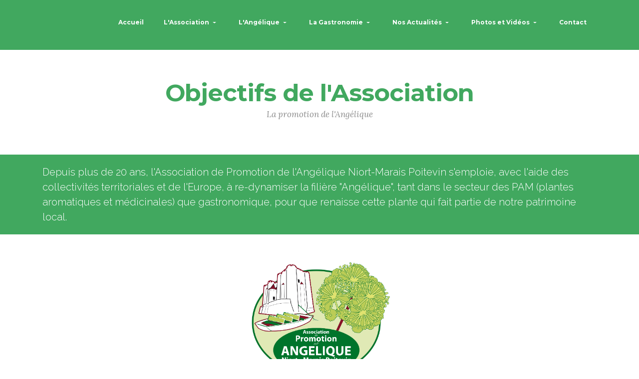

--- FILE ---
content_type: text/html; charset=UTF-8
request_url: http://angelique-niortmaraispoitevin.fr/objectifs.htm
body_size: 4994
content:
<!DOCTYPE html>
<script type="text/javascript">
function Mini(str)
{
var pos = str.lastIndexOf("/");
var leftstr = str.substring(0,pos+1);
var rightstr = str.substring(pos+1);
var resultat = leftstr+"m-"+rightstr;
return resultat;
}
<!-- fonctions DREAMWEAVER -->
function MM_goToURL() { //v3.0
  var i, args=MM_goToURL.arguments; document.MM_returnValue = false;
  for (i=0; i<(args.length-1); i+=2) eval(args[i]+".location='"+args[i+1]+"'");
}
<!-- Fin fonctions DREAMWEAVER -->
</script>
<html>

<head>

	<meta charset="UTF-8">
	<meta http-equiv="X-UA-Compatible" content="IE=edge">
	<meta name="viewport" content="width=device-width, initial-scale=1">
	<link rel="shortcut icon" href="assets/images/logo-angelique.png" type="image/x-icon">
	<title>
		Association angélique Niort	</title>
	<meta name="description" content="Association angélique Niort">
	<meta name="keywords" content="Association angélique Niort">


  
  <link rel="stylesheet" href="https://fonts.googleapis.com/css?family=Lora:400,700,400italic,700italic&amp;subset=latin">
  <link rel="stylesheet" href="https://fonts.googleapis.com/css?family=Montserrat:400,700">
  <link rel="stylesheet" href="https://fonts.googleapis.com/css?family=Raleway:100,100i,200,200i,300,300i,400,400i,500,500i,600,600i,700,700i,800,800i,900,900i">
  <link rel="stylesheet" href="assets/bootstrap-material-design-font/css/material.css">
  <link rel="stylesheet" href="assets/et-line-font-plugin/style.css">
  <link rel="stylesheet" href="assets/tether/tether.min.css">
  <link rel="stylesheet" href="assets/bootstrap/css/bootstrap.min.css">
  <link rel="stylesheet" href="assets/dropdown/css/style.css">
  <link rel="stylesheet" href="assets/animate.css/animate.min.css">
  <link rel="stylesheet" href="assets/socicon/css/styles.css">
  <link rel="stylesheet" href="assets/theme/css/style.css">
  <link rel="stylesheet" href="assets/mobirise3-blocks-plugin/css/style.css">
  <link rel="stylesheet" href="assets/mobirise-gallery/style.css">
  <link rel="stylesheet" href="assets/mobirise/css/mbr-additional.css" type="text/css">

  


	<script type="text/javascript" src="assets/fancyzoom/js-global/FancyZoomHTML.js"></script>
	<script type="text/javascript" src="assets/fancyzoom/js-global/FancyZoom.js"></script>

</head>

<body onload="setupZoom()">
	<!--menu de navigation-->

	<section id="menu-0">

		<nav class="navbar navbar-dropdown bg-color transparent navbar-fixed-top">
			<div class="container">

				<div class="mbr-table">
					<div class="mbr-table-cell">
						<div class="navbar-brand">
							<a href="index.htm" class="navbar-logo"></a>

						</div>
					</div>
					<div class="mbr-table-cell">

						<button class="navbar-toggler pull-xs-right hidden-md-up" type="button" data-toggle="collapse" data-target="#exCollapsingNavbar">
							<div class="hamburger-icon"></div>
						</button>

						<ul class="nav-dropdown collapse pull-xs-right nav navbar-nav navbar-toggleable-sm" id="exCollapsingNavbar">

							<!-- début boucle pages -->
														<li class="nav-item">
								<a class="nav-link link" href="index.htm" style="margin: 1.667em;">
									Accueil								</a>
							</li>
														<li class="nav-item dropdown">
								<a class="nav-link dropdown-toggle" href="#" data-toggle="dropdown-submenu" aria-expanded="true" style="color: white;margin: 1.667em;">
									L'Association								</a>
								<div class="dropdown-menu">
									<!--listes pages sous menu-->
																		<a class="dropdown-item" href="index.htm#association">
										Présentation									</a>
																		<a class="dropdown-item" href="objectifs.htm">
										Objectifs									</a>
																		<a class="dropdown-item" href="adherents.htm">
										Adhérents									</a>
																		<a class="dropdown-item" href="partenaires.htm">
										Partenaires									</a>
																		<a class="dropdown-item" href="adherer.htm">
										Adhérer									</a>
																	</div>
							</li>


														<li class="nav-item dropdown">
								<a class="nav-link dropdown-toggle" href="#" data-toggle="dropdown-submenu" aria-expanded="true" style="color: white;margin: 1.667em;">
									L'Angélique								</a>
								<div class="dropdown-menu">
									<!--listes pages sous menu-->
																		<a class="dropdown-item" href="index.htm#angelique">
										Présentation									</a>
																		<a class="dropdown-item" href="botanique.htm">
										Botanique									</a>
																		<a class="dropdown-item" href="histoire.htm">
										Histoire									</a>
																		<a class="dropdown-item" href="legendes.htm">
										Légendes									</a>
																	</div>
							</li>


														<li class="nav-item dropdown">
								<a class="nav-link dropdown-toggle" href="#" data-toggle="dropdown-submenu" aria-expanded="true" style="color: white;margin: 1.667em;">
									La Gastronomie								</a>
								<div class="dropdown-menu">
									<!--listes pages sous menu-->
																		<a class="dropdown-item" href="index.htm#gastronomie">
										Présentation									</a>
																		<a class="dropdown-item" href="les-produits.htm">
										Les Produits									</a>
																		<a class="dropdown-item" href="recettes.htm">
										Recettes									</a>
																		<a class="dropdown-item" href="sante-et-vertus.htm">
										Santé et Vertus									</a>
																	</div>
							</li>


														<li class="nav-item dropdown">
								<a class="nav-link dropdown-toggle" href="#" data-toggle="dropdown-submenu" aria-expanded="true" style="color: white;margin: 1.667em;">
									Nos Actualités								</a>
								<div class="dropdown-menu">
									<!--listes pages sous menu-->
																		<a class="dropdown-item" href="index.htm#actualites">
										Présentation									</a>
																		<a class="dropdown-item" href="evenements.htm">
										Evènements									</a>
																		<a class="dropdown-item" href="revue-de-presse.htm">
										Revue de presse									</a>
																	</div>
							</li>


														<li class="nav-item dropdown">
								<a class="nav-link dropdown-toggle" href="#" data-toggle="dropdown-submenu" aria-expanded="true" style="color: white;margin: 1.667em;">
									Photos et Vidéos								</a>
								<div class="dropdown-menu">
									<!--listes pages sous menu-->
																		<a class="dropdown-item" href="album-transformations.htm">
										Album transformations									</a>
																		<a class="dropdown-item" href="album-art-floral.htm">
										Album art floral									</a>
																		<a class="dropdown-item" href="album-culture.htm">
										Album culture									</a>
																		<a class="dropdown-item" href="la-confrerie.htm">
										La Confrérie									</a>
																		<a class="dropdown-item" href="videos.htm">
										Vidéos									</a>
																	</div>
							</li>


														<li class="nav-item">
								<a class="nav-link link" href="contact.htm" style="margin: 1.667em;">
									Contact								</a>
							</li>
														<!-- fin boucle pages -->
							<li></li>

						</ul>




						<button hidden="" class="navbar-toggler navbar-close" type="button" data-toggle="collapse" data-target="#exCollapsingNavbar">
							<div class="close-icon"></div>
						</button>

					</div>
				</div>

			</div>
		</nav>

	</section>


	<!--logo
<section class="mbr-section mbr-section__container" id="image2-s" style="background-color: #4E4C4C; padding-top: 80px; padding-bottom: 0px;">
    <div class="container">
        <div class="row">
            <div class="col-xs-12">
                <figure class="mbr-figure">
                    <div><img src="documents/images/logosite.png"></div>

                    

                </figure>
            </div>
        </div>
    </div>
</section>
logo-->


	<!--nouv diaporama-->
		<section style="background-color: rgb(65, 168, 95); margin-top: 0px;height: 100px">

	</section>
	
	<section class="mbr-slider mbr-section mbr-section-nopadding carousel slide extTestimonials1 extTestimonials3 extTestimonials5" data-ride="carousel" data-keyboard="false" data-wrap="true" data-interval="false" data-pause="false" id="extTestimonials5-e" style="background-color: white; padding-top: 40px; padding-bottom: 0px;">



		<!-- zone de contenu -->
		<!-- Séléction et insertion des différents contenus de page -->
				<div class="mceTmpl">
<section class="mbr-section mbr-section__container article" id="header3-q" style="background-color: #ffffff; padding-top: 20px; padding-bottom: 20px;">
<div class="container">
<div class="row">
<div class="col-xs-12">
<h3 class="mbr-section-title display-2">Objectifs de l'Association</h3>
<small class="mbr-section-subtitle">La promotion de l'Ang&eacute;lique</small></div>
</div>
</div>
</section>
<br /> <br />
<div class="mceTmpl">
<section class="mbr-section article mbr-section__container" id="content1-v" style="background-color: #41a85f; padding-top: 20px; padding-bottom: 20px;">
<div class="container">
<div class="row">
<div class="col-xs-12 lead">
<p class=""><span class="base">Depuis plus de 20 ans, l'Association de Promotion de l'Ang&eacute;lique Niort-Marais Poitevin s'emploie, avec l'aide des collectivit&eacute;s territoriales et de l'Europe, &agrave; re-dynamiser la fili&egrave;re "Ang&eacute;lique", tant dans le secteur des PAM (plantes aromatiques et m&eacute;dicinales) que gastronomique, pour que renaisse cette plante qui fait partie de notre patrimoine local.</span></p>
</div>
</div>
</div>
</section>
<br />
<div class="mceTmpl">
<section class="mbr-cards mbr-section extFeatures" id="extFeatures7-z" style="background-color: #ffffff; padding-top: 0px; padding-bottom: 80px;">
<div class="mbr-section mbr-section-nopadding">
<div class="container">
<div class="row">
<div class="col-xs-12 text-xs-center title-wrap"></div>
</div>
</div>
</div>
<div class="mbr-cards-row row">
<div class="mbr-cards-col col-xs-12 col-lg-4">
<div class="container">
<div class="card cart-block">
<div class="feature-img"><br />
<p class="feature-text">&nbsp;</p>
</div>
</div>
</div>
</div>
<div class="mbr-cards-col col-xs-12 col-lg-4">
<div class="container">
<div class="card cart-block">
<div class="feature-img"><img caption="false" src="../../documents/images/LOGO-ASSOC.png" style="max-width: 100%; height: 233px;" class="card-img-top" width="282" height="141" /></div>
<div class="card-block"></div>
</div>
</div>
</div>
<div class="mbr-cards-col col-xs-12 col-lg-4">
<div class="container">
<div class="card cart-block">
<div class="feature-img"></div>
<div class="card-block"></div>
</div>
</div>
</div>
</div>
</section>
</div>
<div class="mceTmpl">
<section class="mbr-section article mbr-section__container" id="content1-w" style="background-color: #ffffff; padding-top: 20px; padding-bottom: 20px;">
<div class="container">
<div class="row">
<p>L'Association de Promotion de l'Ang&eacute;lique Niort-Marais Poitevin cr&eacute;&eacute;e fin 2000 a pour objet principal de relancer la fili&egrave;re "Ang&eacute;lique" dans le secteur g&eacute;ographique du Marais Poitevin.</p>
<p>Cette plante embl&eacute;matique de Niort et de sa r&eacute;gion a &eacute;t&eacute; plus ou moins abandonn&eacute;e pendant longtemps, elle rena&icirc;t aujourd'hui avec le d&eacute;veloppement du tourisme autour de la Venise Verte, haut lieu du Marais Poitevin.</p>
<p>Avec l'aide des collectivit&eacute;s territoriales et de l'Europe, et en nous appuyant sur les structures existantes nous voulons re-dynamiser la fili&egrave;re afin d'obtenir &agrave; terme une Ang&eacute;lique qui soit produite et transform&eacute;e dans notre belle r&eacute;gion du Poitou-Charentes. Une premi&egrave;re reconnaissance de qualit&eacute; "Sign&eacute; Poitou Charentes" a &eacute;t&eacute; obtenue pour l'Ang&eacute;lique confite. Une d&eacute;marche "Qualit&eacute;" en lien avec l'AANA (Agence Alimentaire Nouvelle Aquitaine) et sous la responsabilit&eacute; de l'Association, a &eacute;t&eacute; mise en place, elle s'adresse aux producteurs et transformateurs : confiseurs, chocolatiers, liquoristes, p&acirc;tissiers et restaurateurs qui adh&egrave;rent &agrave; la charte (voir la page des partenaires adh&eacute;rents).</p>
<p>Pour int&eacute;resser l'&eacute;conomie locale, il nous faut par la recherche, &eacute;toffer au maximum la palette des produits issus de cette ombellif&egrave;re. Nous nous y employons avec diff&eacute;rents projets sur les huiles essentielles.</p>
</div>
</div>
</section>
<div class="mceTmpl">
<section class="mbr-section mbr-section__container" id="image2-r" style="background-color: #ffffff; padding-top: 80px; padding-bottom: 80px;">
<div class="container">
<div class="row">
<div class="col-xs-12">
<figure class="mbr-figure">
<div><img src="../../documents/images/BessinesMai2015.jpg" style="max-width: 100%; height: auto;" caption="false" width="800" height="1066" /></div>
</figure>
</div>
</div>
</div>
</section>
</div>
</div>
</div>
</div>

				<!-- fin zone de contenu -->


	

		




		<section class="mbr-footer footer4 mbr-section mbr-section-md-padding" id="contacts4-5" style="background-color: rgb(65, 168, 95); padding-top: 90px; padding-bottom: 90px;">
		  <div class="container">
		    <div class="mbr-contacts row">
		      <div class="col-sm-8">
		        <div class="row">
		          <div class="col-sm-6"> <strong>Adresse</strong><br>
		            <p>Tony SUAUD<br />14 rue des Charmes<br />79000 Bessines</p><br>
		            <br>
		            <br>
		            <strong>Contact</strong><br>
		            <p>Email : asso.angelique79@gmail.com <br />T&eacute;l&eacute;phone : 06 27 16 69 16</p><br>
	              </div>
		          <div class="col-sm-6">
		            <p class="mbr-contacts__text"><strong>Liens</strong> </p>
		            <ul class="mbr-contacts__list">
		              		              <li> <a href="http://www.vivre-a-niort.com/"> Ville de Niort </a> </li>
		              	                </ul>
	              </div>
	            </div>
	          </div>
		      <div class="col-sm-4" data-form-type="">
		        <div data-form-alert="true">
		          <div hidden="" data-form-alert-success="true">Merci !</div>
	            </div>
		        <form action="mail.php" method="post" data-form-title="MESSAGE">
		          <div class="form-group">
		            <label class="form-control-label" for="contacts4-5-name">Nom<span class="form-asterisk">*</span></label>
		            <input type="text" class="form-control input-sm input-inverse" name="contacts4-5-name" required="" data-form-field="Name" id="contacts4-5-name">
	              </div>
		          <div class="form-group">
		            <label class="form-control-label" for="contacts4-5-email">Email<span class="form-asterisk">*</span></label>
		            <input type="email" class="form-control input-sm input-inverse" name="contacts4-5-email" required="" data-form-field="Email" id="contacts4-5-email">
	              </div>
		          <div class="form-group">
		            <label class="form-control-label" for="contacts4-5-message">Message</label>
		            <textarea class="form-control input-sm input-inverse" name="message" data-form-field="Message" rows="4" id="contacts4-5-message"></textarea>
	              </div>
		          <div class="mbr-buttons mbr-buttons--right btn-inverse">
		            <button type="submit" class="btn btn-sm btn-black">Contactez-nous</button>
	              </div>
		          <input name="analyse" type="text" id="analyse" style="visibility:hidden">
	            </form>
	          </div>
	        </div>
	      </div>
		</section>
		<script src="assets/web/assets/jquery/jquery.min.js"></script>
		<script src="assets/tether/tether.min.js"></script>
		<script src="assets/bootstrap/js/bootstrap.min.js"></script>
		<script src="assets/smooth-scroll/smooth-scroll.js"></script>
		<script src="assets/dropdown/js/script.min.js"></script>
		<script src="assets/touch-swipe/jquery.touch-swipe.min.js"></script>
		<script src="assets/viewport-checker/jquery.viewportchecker.js"></script>
		<script src="assets/bootstrap-carousel-swipe/bootstrap-carousel-swipe.js"></script>
		<script src="assets/masonry/masonry.pkgd.min.js"></script>
		<script src="assets/imagesloaded/imagesloaded.pkgd.min.js"></script>
		<script src="assets/social-likes/social-likes.js"></script>
		<script src="assets/jarallax/jarallax.js"></script>
		<script src="assets/theme/js/script.js"></script>
		<script src="assets/mobirise3-blocks-plugin/js/script.js"></script>
		<script src="assets/mobirise-gallery/player.min.js"></script>
		<script src="assets/mobirise-gallery/script.js"></script>
		<script src="assets/formoid/formoid.min.js"></script>
		
	



		<input name="animation" type="hidden">
		<div id="scrollToTop" class="scrollToTop mbr-arrow-up"><a style="text-align: center;"><i class="mbr-arrow-up-icon"></i></a>
		</div>
</body>

</html>

--- FILE ---
content_type: text/css
request_url: http://angelique-niortmaraispoitevin.fr/assets/mobirise/css/mbr-additional.css
body_size: 3610
content:
@import url(https://fonts.googleapis.com/css?family=Montserrat:400,700);
@import url(https://fonts.googleapis.com/css?family=Lora:400,700);
@import url(https://fonts.googleapis.com/css?family=Raleway:400,300,700);



body,
input,
textarea,
.mbr-company .list-group-text {
  font-family: 'Raleway', sans-serif;
}
.mbr-footer-content li,
.mbr-footer .mbr-contacts li {
  font-family: 'Raleway', sans-serif;
}
.btn,
.alert,
h1,
h2,
h3,
h4,
h5,
h6,
.h1,
.h2,
.h3,
.h4,
.h5,
.h6,
.display-1,
.display-2,
.display-3,
.display-4,
.mbr-figure .mbr-figure-caption,
.mbr-gallery-title,
.mbr-map [data-state-details],
.mbr-price {
  font-family: 'Montserrat', sans-serif;
}
.mbr-footer-content h1,
.mbr-footer .mbr-contacts h1,
.mbr-footer-content h2,
.mbr-footer .mbr-contacts h2,
.mbr-footer-content h3,
.mbr-footer .mbr-contacts h3,
.mbr-footer-content h4,
.mbr-footer .mbr-contacts h4,
.mbr-footer-content p strong,
.mbr-footer .mbr-contacts p strong,
.mbr-footer-content strong,
.mbr-footer .mbr-contacts strong {
  font-family: 'Montserrat', sans-serif;
}
.btn {
  border-radius: 1.6em;
}
.mbr-subscribe .btn {
  border-radius: 1.6em !important;
}
.btn-sm,
.lead a,
.lead blockquote,
.mbr-section-subtitle,
.mbr-section-hero .mbr-section-lead,
.mbr-cards .card-subtitle,
.mbr-testimonial .card-block {
  font-family: 'Lora', serif;
}
.mbr-author-name {
  font-family: 'Montserrat', sans-serif;
}
.mbr-author-desc {
  font-family: 'Lora', serif;
}
.mbr-plan-title {
  font-family: 'Montserrat', sans-serif;
}
.mbr-plan-subtitle,
.mbr-plan-price-desc {
  font-family: 'Lora', serif;
}
.bg-primary {
  background-color: #c0a375 !important;
}
.bg-success {
  background-color: #90a878 !important;
}
.bg-info {
  background-color: #7e9b9f !important;
}
.bg-warning {
  background-color: #f3c649 !important;
}
.bg-danger {
  background-color: #f28281 !important;
}
.btn-primary {
  background-color: #c0a375;
  border-color: #c0a375;
  color: #ffffff;
}
.btn-primary:hover,
.btn-primary:focus,
.btn-primary.focus,
.btn-primary:active,
.btn-primary.active {
  color: #ffffff;
  background-color: #a07e49;
  border-color: #a07e49;
}
.btn-primary.disabled,
.btn-primary:disabled {
  color: #ffffff !important;
  background-color: #a07e49 !important;
  border-color: #a07e49 !important;
}
.btn-secondary {
  background-color: #bfcecb;
  border-color: #bfcecb;
  color: #ffffff;
}
.btn-secondary:hover,
.btn-secondary:focus,
.btn-secondary.focus,
.btn-secondary:active,
.btn-secondary.active {
  color: #ffffff;
  background-color: #94ada8;
  border-color: #94ada8;
}
.btn-secondary.disabled,
.btn-secondary:disabled {
  color: #ffffff !important;
  background-color: #94ada8 !important;
  border-color: #94ada8 !important;
}
.btn-info {
  background-color: #7e9b9f;
  border-color: #7e9b9f;
  color: #ffffff;
}
.btn-info:hover,
.btn-info:focus,
.btn-info.focus,
.btn-info:active,
.btn-info.active {
  color: #ffffff;
  background-color: #597478;
  border-color: #597478;
}
.btn-info.disabled,
.btn-info:disabled {
  color: #ffffff !important;
  background-color: #597478 !important;
  border-color: #597478 !important;
}
.btn-success {
  background-color: #90a878;
  border-color: #90a878;
  color: #ffffff;
}
.btn-success:hover,
.btn-success:focus,
.btn-success.focus,
.btn-success:active,
.btn-success.active {
  color: #ffffff;
  background-color: #6a8153;
  border-color: #6a8153;
}
.btn-success.disabled,
.btn-success:disabled {
  color: #ffffff !important;
  background-color: #6a8153 !important;
  border-color: #6a8153 !important;
}
.btn-warning {
  background-color: #f3c649;
  border-color: #f3c649;
  color: #ffffff;
}
.btn-warning:hover,
.btn-warning:focus,
.btn-warning.focus,
.btn-warning:active,
.btn-warning.active {
  color: #ffffff;
  background-color: #e1a90f;
  border-color: #e1a90f;
}
.btn-warning.disabled,
.btn-warning:disabled {
  color: #ffffff !important;
  background-color: #e1a90f !important;
  border-color: #e1a90f !important;
}
.btn-danger {
  background-color: #f28281;
  border-color: #f28281;
  color: #ffffff;
}
.btn-danger:hover,
.btn-danger:focus,
.btn-danger.focus,
.btn-danger:active,
.btn-danger.active {
  color: #ffffff;
  background-color: #eb3d3c;
  border-color: #eb3d3c;
}
.btn-danger.disabled,
.btn-danger:disabled {
  color: #ffffff !important;
  background-color: #eb3d3c !important;
  border-color: #eb3d3c !important;
}
.btn-primary-outline {
  background: none;
  border-color: #8e7041;
  color: #8e7041;
}
.btn-primary-outline:hover,
.btn-primary-outline:focus,
.btn-primary-outline.focus,
.btn-primary-outline:active,
.btn-primary-outline.active {
  color: #ffffff;
  background-color: #c0a375;
  border-color: #c0a375;
}
.btn-primary-outline.disabled,
.btn-primary-outline:disabled {
  color: #ffffff !important;
  background-color: #c0a375 !important;
  border-color: #c0a375 !important;
}
.btn-secondary-outline {
  background: none;
  border-color: #85a29c;
  color: #85a29c;
}
.btn-secondary-outline:hover,
.btn-secondary-outline:focus,
.btn-secondary-outline.focus,
.btn-secondary-outline:active,
.btn-secondary-outline.active {
  color: #ffffff;
  background-color: #bfcecb;
  border-color: #bfcecb;
}
.btn-secondary-outline.disabled,
.btn-secondary-outline:disabled {
  color: #ffffff !important;
  background-color: #bfcecb !important;
  border-color: #bfcecb !important;
}
.btn-info-outline {
  background: none;
  border-color: #4e6669;
  color: #4e6669;
}
.btn-info-outline:hover,
.btn-info-outline:focus,
.btn-info-outline.focus,
.btn-info-outline:active,
.btn-info-outline.active {
  color: #ffffff;
  background-color: #7e9b9f;
  border-color: #7e9b9f;
}
.btn-info-outline.disabled,
.btn-info-outline:disabled {
  color: #ffffff !important;
  background-color: #7e9b9f !important;
  border-color: #7e9b9f !important;
}
.btn-success-outline {
  background: none;
  border-color: #5d7149;
  color: #5d7149;
}
.btn-success-outline:hover,
.btn-success-outline:focus,
.btn-success-outline.focus,
.btn-success-outline:active,
.btn-success-outline.active {
  color: #ffffff;
  background-color: #90a878;
  border-color: #90a878;
}
.btn-success-outline.disabled,
.btn-success-outline:disabled {
  color: #ffffff !important;
  background-color: #90a878 !important;
  border-color: #90a878 !important;
}
.btn-warning-outline {
  background: none;
  border-color: #c9970d;
  color: #c9970d;
}
.btn-warning-outline:hover,
.btn-warning-outline:focus,
.btn-warning-outline.focus,
.btn-warning-outline:active,
.btn-warning-outline.active {
  color: #ffffff;
  background-color: #f3c649;
  border-color: #f3c649;
}
.btn-warning-outline.disabled,
.btn-warning-outline:disabled {
  color: #ffffff !important;
  background-color: #f3c649 !important;
  border-color: #f3c649 !important;
}
.btn-danger-outline {
  background: none;
  border-color: #e82625;
  color: #e82625;
}
.btn-danger-outline:hover,
.btn-danger-outline:focus,
.btn-danger-outline.focus,
.btn-danger-outline:active,
.btn-danger-outline.active {
  color: #ffffff;
  background-color: #f28281;
  border-color: #f28281;
}
.btn-danger-outline.disabled,
.btn-danger-outline:disabled {
  color: #ffffff !important;
  background-color: #f28281 !important;
  border-color: #f28281 !important;
}
.text-primary {
  color: #c0a375 !important;
}
.text-success {
  color: #90a878 !important;
}
.text-info {
  color: #7e9b9f !important;
}
.text-warning {
  color: #f3c649 !important;
}
.text-danger {
  color: #f28281 !important;
}
.alert-success {
  background-color: #90a878;
}
.alert-info {
  background-color: #7e9b9f;
}
.alert-warning {
  background-color: #f3c649;
}
.alert-danger {
  background-color: #f28281;
}
.btn-social {
  border-color: #c0a375;
}
.btn-social:hover {
  background: #c0a375;
}
.mbr-company .list-group-item.active .list-group-text {
  color: #c0a375;
}
.mbr-footer p a,
.mbr-footer ul a {
  color: #c0a375;
}
.mbr-footer-content li::before,
.mbr-footer .mbr-contacts li::before {
  background: #c0a375;
}
.mbr-footer-content li a:hover,
.mbr-footer .mbr-contacts li a:hover {
  color: #c0a375;
}
.lead a,
.lead a:hover {
  color: #c0a375;
}
.lead blockquote {
  border-color: #c0a375;
}
.mbr-plan-header.bg-primary .mbr-plan-subtitle,
.mbr-plan-header.bg-primary .mbr-plan-price-desc {
  color: #e8ddcd;
}
.mbr-plan-header.bg-success .mbr-plan-subtitle,
.mbr-plan-header.bg-success .mbr-plan-price-desc {
  color: #d0dac6;
}
.mbr-plan-header.bg-info .mbr-plan-subtitle,
.mbr-plan-header.bg-info .mbr-plan-price-desc {
  color: #c7d4d5;
}
.mbr-plan-header.bg-warning .mbr-plan-subtitle,
.mbr-plan-header.bg-warning .mbr-plan-price-desc {
  color: #ffffff;
}
.mbr-plan-header.bg-danger .mbr-plan-subtitle,
.mbr-plan-header.bg-danger .mbr-plan-price-desc {
  color: #ffffff;
}
.mbr-small-footer a,
.mbr-gallery-filter li:hover {
  color: #c0a375;
}
.extCountdown1 .number,
.extCountdown2 .number {
  font-family: 'Montserrat', sans-serif;
}
.extCountdown1 .period,
.extCountdown2 .period {
  font-family: 'Lora', serif;
}
.extCountdown1 .dot,
.extCountdown2 .dot {
  font-family: 'Montserrat', sans-serif;
}
.features6 .feature-subtitle {
  font-family: 'Lora', serif;
}
.features6 .feature-title {
  font-family: 'Montserrat', sans-serif;
}
.features6 .description {
  font-family: 'Raleway', sans-serif;
}
.count,
.counter-title {
  font-family: 'Montserrat', sans-serif;
}
.counter-subtitle {
  font-family: 'Lora', serif;
}
.mbr-iconfont-counters1 {
  color: #c0a375;
}
.extHeader1 .container h3,
.extHeader2 .container h3,
.extHeader3 .container h3,
.extHeader5 .container h3,
.extHeader6 .container h3,
.extHeader7 .container h3,
.extHeader8 .container h3,
.extHeader9 .container h3,
.extHeader10 .container h3,
.extHeader12 .container h3,
.extHeader13 .container h3,
.extFeatures10 .container h3 {
  font-family: 'Montserrat', sans-serif;
}
.extHeader1 .container p,
.extHeader2 .container p,
.extHeader3 .container p,
.extHeader5 .container p,
.extHeader6 .container p,
.extHeader7 .container p,
.extHeader8 .container p,
.extHeader9 .container p,
.extHeader10 .container p,
.extHeader12 .container p,
.extHeader13 .container p,
.extFeatures10 .container p {
  font-family: 'Lora', serif;
}
.extHeader5 .container label {
  font-family: 'Lora', serif;
}
.extHeader9 form p.form-subtitle {
  font-family: 'Montserrat', sans-serif;
}
.extHeader11 .container span {
  font-family: 'Montserrat', sans-serif;
}
.extHeader11 .container p.element {
  font-family: 'Montserrat', sans-serif;
}
.extHeader11 .container p {
  font-family: 'Lora', serif;
}
.extHeader12 h4,
.extFeatures10 h4 {
  font-family: 'Montserrat', sans-serif;
}
.extHeader12 .subtitle,
.extFeatures10 .subtitle {
  font-family: 'Lora', serif;
}
.extHeader13 h4 {
  font-family: 'Montserrat', sans-serif;
}
.extHeader13 .number {
  font-family: 'Montserrat', sans-serif;
}
.extHeader13 .period {
  font-family: 'Lora', serif;
}
.extHeader13 .dot {
  font-family: 'Montserrat', sans-serif;
}
.extFeatures .feature-title {
  font-family: 'Montserrat', sans-serif;
}
.extFeatures .feature-subtitle {
  font-family: 'Lora', serif;
}
.extFeatures .feature-text {
  font-family: 'Raleway', sans-serif;
}
.extFeatures2 h4 {
  font-family: 'Montserrat', sans-serif;
}
.extFeatures3 .border-wrap {
  border-color: #c0a375;
}
.extFeatures4 h4,
.extFeatures6 h4,
.extFeatures5 .card-title h4 {
  font-family: 'Montserrat', sans-serif;
}
.extFeatures4 h5,
.extFeatures6 h5,
.extFeatures5 .card-title h5 {
  font-family: 'Lora', serif;
}
.extForm1 h4,
.extForm2 h4,
.extForm3 h4,
.extForm4 h4 {
  font-family: 'Montserrat', sans-serif;
}
.extForm1 .subtitle,
.extForm2 .subtitle,
.extForm3 .subtitle,
.extForm4 .subtitle {
  font-family: 'Lora', serif;
}
.extForm2 .container h3 {
  font-family: 'Montserrat', sans-serif;
}
.extForm2 .container p {
  font-family: 'Lora', serif;
}
.extPricingTable1 .bottom_line {
  border-bottom-color: #c0a375;
}
.extPricingTable1 .mbr-price small {
  font-family: 'Lora', serif;
}
.extPricingTable1 .mbr-plan-label {
  background: #c0a375;
}
.extCounters2 h4 {
  font-family: 'Montserrat', sans-serif;
}
.extCounters2 h5 {
  font-family: 'Lora', serif;
}
.extCounters3 .count {
  font-family: 'Montserrat', sans-serif;
}
.extCounters3 .counter-title {
  font-family: 'Montserrat', sans-serif;
}
.extCounters3 .counter-subtitle {
  font-family: 'Lora', serif;
}
.extProgressBar .progress-primary[value]::-webkit-progress-value {
  background-color: #c0a375;
}
.extProgressBar .progress-primary[value]::-moz-progress-bar {
  background-color: #c0a375;
}
@media screen and (min-width: 0\0) {
  .extProgressBar .progress-primary .progress-bar {
    background-color: #c0a375;
  }
}
.extProgressBar .title-wrap {
  font-family: 'Lora', serif;
}
.extProgressBarRound .progress-radial .overlay {
  font-family: 'Montserrat', sans-serif;
}
.extProgressBar4 .feature-title {
  font-family: 'Montserrat', sans-serif;
}
.extProgressBar4 .feature-subtitle {
  font-family: 'Lora', serif;
}
.extTabs1 ul.nav-tabs li a:hover,
.extTabs2 ul.nav-tabs li a:hover {
  color: #c0a375;
}
.extAccordion1 .panel-heading a {
  font-family: 'Raleway', sans-serif;
}
.extAccordion1 .pseudoPlus,
.extAccordion2 .pseudoPlus,
.extToggle1 .pseudoPlus,
.extAccordion1 .pseudoPlus:after,
.extAccordion2 .pseudoPlus:after,
.extToggle1 .pseudoPlus:after,
.extAccordion1 .pseudoMinus,
.extAccordion2 .pseudoMinus,
.extToggle1 .pseudoMinus {
  background-color: #c0a375;
}
.extAccordion2 .panel-heading a,
.extAccordion3 .panel-heading a,
.extToggle1 .panel-heading a {
  font-family: 'Raleway', sans-serif;
}
.extProgressBar5 .progress-primary[value]::-webkit-progress-value {
  background-color: #c0a375;
}
.extProgressBar5 .progress-primary[value]::-moz-progress-bar {
  background-color: #c0a375;
}
@media screen and (min-width: 0\0) {
  .extProgressBar5 .progress-primary .progress-bar {
    background-color: #c0a375;
  }
}
.extProgressBar5 .title-wrap {
  font-family: 'Lora', serif;
}
.extMsg-box1 .container h3 {
  font-family: 'Montserrat', sans-serif;
}
.extMsg-box1 .container p {
  font-family: 'Lora', serif;
}
.extMsg-box1 h4 {
  font-family: 'Montserrat', sans-serif;
}
.extMsg-box1 .subtitle {
  font-family: 'Lora', serif;
}
.extMsg-box2 .container span,
.extMsg-box3 .container span,
.extMsg-box4 .container span {
  font-family: 'Montserrat', sans-serif;
}
.extMsg-box2 .container p,
.extMsg-box3 .container p,
.extMsg-box4 .container p {
  font-family: 'Lora', serif;
}
.extProgressBarRound .pie_progress__number {
  font-family: 'Montserrat', sans-serif;
}
.extMenu1 span.icon a:hover {
  color: #c0a375 !important;
}
.extProgressBar .progress-primary[value]::-ms-fill {
  color: #c0a375;
}
.extProgressBar5 .progress-primary[value]::-ms-fill {
  color: #c0a375;
}
.theme-border {
  border: 1px solid #c0a375;
}
#menu-0 .hide-buttons .nav-btn {
  display: none !important;
}
#menu-0 .navbar-caption {
  color: #ffffff;
}
#menu-0 .navbar-toggler {
  color: #ffffff;
}
#menu-0 .close-icon::before,
#menu-0 .close-icon::after {
  background-color: #ffffff;
}
#menu-0 .link,
#menu-0 .dropdown-item {
  color: #ffffff;
}
#menu-0 .link {
  font-size: 0.75rem;
}
#menu-0 .dropdown-item,
#menu-0 .nav-dropdown-sm .link {
  font-size: 0.812rem;
}
#menu-0 .link:hover,
#menu-0 .dropdown-item:hover,
#menu-0 .link:focus,
#menu-0 .dropdown-item:focus {
  color: #c0a375;
}
#menu-0 .link[aria-expanded="true"],
#menu-0 .dropdown-menu {
  background: #33834a;
}
#menu-0 .nav-dropdown-sm .link:focus,
#menu-0 .nav-dropdown-sm .link:hover,
#menu-0 .nav-dropdown-sm .dropdown-item:focus,
#menu-0 .nav-dropdown-sm .dropdown-item:hover {
  background: #3d9d59!important;
}
#menu-0 .navbar,
#menu-0 .nav-dropdown-sm,
#menu-0 .nav-dropdown-sm .link[aria-expanded="true"],
#menu-0 .nav-dropdown-sm .dropdown-menu {
  background: #41a85f;
}
#menu-0 .bg-color.transparent .link {
  color: #ffffff;
  transition: none;
}
#menu-0 .bg-color.transparent.opened .link {
  transition: color 0.2s ease-in-out;
}
#menu-0 .bg-color.transparent.opened .link:hover,
#menu-0 .bg-color.transparent.opened .link:focus {
  color: #c0a375;
}
#menu-0 .link[aria-expanded="true"],
#menu-0 .dropdown-item[aria-expanded="true"] {
  color: #c0a375!important;
}
#slider-f H2 {
  font-size: 48px;
}
#header3-2 .mbr-section-title,
#header3-2 .mbr-section-subtitle {
  text-align: center;
}
#header3-2 H3 {
  color: #ffffff;
}
#header3-2 SMALL {
  color: #232323;
}
#content1-3 P {
  color: #41a85f;
  font-size: 20px;
}
#content1-w P {
  font-size: 20px;
  color: #41a85f;
}
#content1-v P {
  color: #ffffff;
  font-size: 20px;
}
#extFeatures7-4 .mbr-section-title {
  color: #41a85f;
}
#extFeatures7-4 .mbr-section-subtitle {
  color: #232323;
}
#extFeatures7-4 H4 {
  color: #41a85f;
}
#extFeatures7-4 H5 {
  color: #232323;
}
#extFeatures7-z .mbr-section-title {
  color: #41a85f;
}
#extFeatures7-z .mbr-section-subtitle {
  color: #232323;
}
#extFeatures7-z H4 {
  color: #41a85f;
}
#extFeatures7-z H5 {
  color: #232323;
}
#extFeatures7-10 .mbr-section-title {
  color: #41a85f;
}
#extFeatures7-10 .mbr-section-subtitle {
  color: #232323;
}
#extFeatures7-10 H4 {
  color: #41a85f;
}
#extFeatures7-10 H5 {
  color: #232323;
}
#header3-q .mbr-section-title,
#header3-q .mbr-section-subtitle {
  text-align: center;
}
#header3-q H3 {
  color: #41a85f;
}
#header3-n .mbr-section-title,
#header3-n .mbr-section-subtitle {
  text-align: center;
}
#header3-n H3 {
  color: #ffffff;
}
#header3-n SMALL {
  color: #cccccc;
}
#features7-h .card-subtitle {
  color: #bcbcbc;
}
#features7-h .iconbox {
  background-color: #cccccc;
  border-color: #cccccc;
}
#features7-h H4 {
  color: #41a85f;
}
#features7-h P {
  color: #7c706b;
}
#features7-j .card-subtitle {
  color: #bcbcbc;
}
#features7-j .iconbox {
  background-color: #cccccc;
  border-color: #cccccc;
}
#features7-j H4 {
  color: #41a85f;
}
#features7-j P {
  color: #7c706b;
}
#features7-k .card-subtitle {
  color: #bcbcbc;
}
#features7-k .iconbox {
  background-color: #cccccc;
  border-color: #cccccc;
}
#features7-k H4 {
  color: #41a85f;
}
#features7-k P {
  color: #7c706b;
}
#features7-l .card-subtitle {
  color: #bcbcbc;
}
#features7-l .iconbox {
  background-color: #cccccc;
  border-color: #cccccc;
}
#features7-l H4 {
  color: #41a85f;
}
#features7-l P {
  color: #7c706b;
}
#features7-m .card-subtitle {
  color: #bcbcbc;
}
#features7-m .iconbox {
  background-color: #cccccc;
  border-color: #cccccc;
}
#features7-m H4 {
  color: #41a85f;
}
#features7-m P {
  color: #7c706b;
}
#extMsg-box1-p H3 {
  color: #41a85f;
}
#extMsg-box1-p P {
  color: #7c706b;
}
#social-buttons1-6 .mbr-section-title {
  color: #ffffff;
  font-size: 46px;
}
#extTestimonials5-7 .mbr-section-title {
  color: #ffffff;
}
#extTestimonials5-7 .mbr-section-subtitle {
  color: #ffffff;
}
#msg-box8-t .mbr-section-title,
#msg-box8-t p {
  color: #fff;
}
#contacts4-5 STRONG {
  color: #232323;
}
